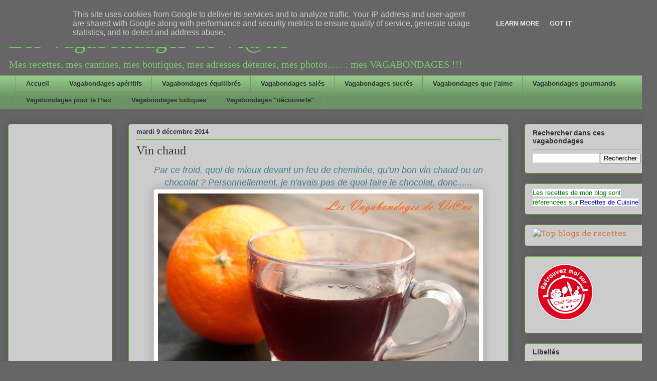

--- FILE ---
content_type: text/html; charset=UTF-8
request_url: https://www.vagabondagesdeviane.fr/2014/12/vin-chaud.html
body_size: 15349
content:
<!DOCTYPE html>
<html class='v2' dir='ltr' lang='fr'>
<head>
<link href='https://www.blogger.com/static/v1/widgets/335934321-css_bundle_v2.css' rel='stylesheet' type='text/css'/>
<meta content='width=1100' name='viewport'/>
<meta content='text/html; charset=UTF-8' http-equiv='Content-Type'/>
<meta content='blogger' name='generator'/>
<link href='https://www.vagabondagesdeviane.fr/favicon.ico' rel='icon' type='image/x-icon'/>
<link href='https://www.vagabondagesdeviane.fr/2014/12/vin-chaud.html' rel='canonical'/>
<link rel="alternate" type="application/atom+xml" title="Les Vagabondages de Vi@ne - Atom" href="https://www.vagabondagesdeviane.fr/feeds/posts/default" />
<link rel="alternate" type="application/rss+xml" title="Les Vagabondages de Vi@ne - RSS" href="https://www.vagabondagesdeviane.fr/feeds/posts/default?alt=rss" />
<link rel="service.post" type="application/atom+xml" title="Les Vagabondages de Vi@ne - Atom" href="https://www.blogger.com/feeds/5433967967928755911/posts/default" />

<link rel="alternate" type="application/atom+xml" title="Les Vagabondages de Vi@ne - Atom" href="https://www.vagabondagesdeviane.fr/feeds/3656085294856389368/comments/default" />
<!--Can't find substitution for tag [blog.ieCssRetrofitLinks]-->
<link href='https://blogger.googleusercontent.com/img/b/R29vZ2xl/AVvXsEhbEKi0kmmcspDrqMF-0SaZypK9qZrGvyS0kbFB2DunoP0paCJgjR5pNQ8UgGb_0HVHauXg0ajVBIOnVJ-3dyddVx8ONAJJ329_n3gZLvUjUBjBNTqfT0LrWBZj1Se09NYRUj1B2byJdpVs/s1600/Vin+chaud.JPG' rel='image_src'/>
<meta content='https://www.vagabondagesdeviane.fr/2014/12/vin-chaud.html' property='og:url'/>
<meta content='Vin chaud' property='og:title'/>
<meta content='Blog culinaire' property='og:description'/>
<meta content='https://blogger.googleusercontent.com/img/b/R29vZ2xl/AVvXsEhbEKi0kmmcspDrqMF-0SaZypK9qZrGvyS0kbFB2DunoP0paCJgjR5pNQ8UgGb_0HVHauXg0ajVBIOnVJ-3dyddVx8ONAJJ329_n3gZLvUjUBjBNTqfT0LrWBZj1Se09NYRUj1B2byJdpVs/w1200-h630-p-k-no-nu/Vin+chaud.JPG' property='og:image'/>
<title>Les Vagabondages de Vi@ne: Vin chaud</title>
<style type='text/css'>@font-face{font-family:'Arvo';font-style:normal;font-weight:400;font-display:swap;src:url(//fonts.gstatic.com/s/arvo/v23/tDbD2oWUg0MKqScQ7Z7o_vo.woff2)format('woff2');unicode-range:U+0000-00FF,U+0131,U+0152-0153,U+02BB-02BC,U+02C6,U+02DA,U+02DC,U+0304,U+0308,U+0329,U+2000-206F,U+20AC,U+2122,U+2191,U+2193,U+2212,U+2215,U+FEFF,U+FFFD;}</style>
<style id='page-skin-1' type='text/css'><!--
/*
-----------------------------------------------
Blogger Template Style
Name:     Awesome Inc.
Designer: Tina Chen
URL:      tinachen.org
----------------------------------------------- */
/* Content
----------------------------------------------- */
body {
font: normal normal 13px Arial, Tahoma, Helvetica, FreeSans, sans-serif;
color: #333333;
background: #666666 none repeat scroll top left;
}
html body .content-outer {
min-width: 0;
max-width: 100%;
width: 100%;
}
a:link {
text-decoration: none;
color: #d57629;
}
a:visited {
text-decoration: none;
color: #7d4417;
}
a:hover {
text-decoration: underline;
color: #d57629;
}
.body-fauxcolumn-outer .cap-top {
position: absolute;
z-index: 1;
height: 276px;
width: 100%;
background: transparent none repeat-x scroll top left;
_background-image: none;
}
/* Columns
----------------------------------------------- */
.content-inner {
padding: 0;
}
.header-inner .section {
margin: 0 16px;
}
.tabs-inner .section {
margin: 0 16px;
}
.main-inner {
padding-top: 30px;
}
.main-inner .column-center-inner,
.main-inner .column-left-inner,
.main-inner .column-right-inner {
padding: 0 5px;
}
*+html body .main-inner .column-center-inner {
margin-top: -30px;
}
#layout .main-inner .column-center-inner {
margin-top: 0;
}
/* Header
----------------------------------------------- */
.header-outer {
margin: 0 0 0 0;
background: rgba(0, 0, 0, 0) none repeat scroll 0 0;
}
.Header h1 {
font: normal normal 48px Georgia, Utopia, 'Palatino Linotype', Palatino, serif;
color: #76ca67;
text-shadow: 0 0 -1px #000000;
}
.Header h1 a {
color: #76ca67;
}
.Header .description {
font: normal normal 20px Georgia, Utopia, 'Palatino Linotype', Palatino, serif;
color: #76ca67;
}
.header-inner .Header .titlewrapper,
.header-inner .Header .descriptionwrapper {
padding-left: 0;
padding-right: 0;
margin-bottom: 0;
}
.header-inner .Header .titlewrapper {
padding-top: 22px;
}
/* Tabs
----------------------------------------------- */
.tabs-outer {
overflow: hidden;
position: relative;
background: #92ca88 url(//www.blogblog.com/1kt/awesomeinc/tabs_gradient_light.png) repeat scroll 0 0;
}
#layout .tabs-outer {
overflow: visible;
}
.tabs-cap-top, .tabs-cap-bottom {
position: absolute;
width: 100%;
border-top: 1px solid #80906a;
}
.tabs-cap-bottom {
bottom: 0;
}
.tabs-inner .widget li a {
display: inline-block;
margin: 0;
padding: .6em 1.5em;
font: normal bold 13px Arial, Tahoma, Helvetica, FreeSans, sans-serif;
color: #333333;
border-top: 1px solid #80906a;
border-bottom: 1px solid #80906a;
border-left: 1px solid #80906a;
height: 16px;
line-height: 16px;
}
.tabs-inner .widget li:last-child a {
border-right: 1px solid #80906a;
}
.tabs-inner .widget li.selected a, .tabs-inner .widget li a:hover {
background: #496544 url(//www.blogblog.com/1kt/awesomeinc/tabs_gradient_light.png) repeat-x scroll 0 -100px;
color: #ffffff;
}
/* Headings
----------------------------------------------- */
h2 {
font: normal bold 14px Arial, Tahoma, Helvetica, FreeSans, sans-serif;
color: #333333;
}
/* Widgets
----------------------------------------------- */
.main-inner .section {
margin: 0 27px;
padding: 0;
}
.main-inner .column-left-outer,
.main-inner .column-right-outer {
margin-top: 0;
}
#layout .main-inner .column-left-outer,
#layout .main-inner .column-right-outer {
margin-top: 0;
}
.main-inner .column-left-inner,
.main-inner .column-right-inner {
background: rgba(0, 0, 0, 0) none repeat 0 0;
-moz-box-shadow: 0 0 0 rgba(0, 0, 0, .2);
-webkit-box-shadow: 0 0 0 rgba(0, 0, 0, .2);
-goog-ms-box-shadow: 0 0 0 rgba(0, 0, 0, .2);
box-shadow: 0 0 0 rgba(0, 0, 0, .2);
-moz-border-radius: 5px;
-webkit-border-radius: 5px;
-goog-ms-border-radius: 5px;
border-radius: 5px;
}
#layout .main-inner .column-left-inner,
#layout .main-inner .column-right-inner {
margin-top: 0;
}
.sidebar .widget {
font: normal normal 16px Arvo;
color: #191919;
}
.sidebar .widget a:link {
color: #d57629;
}
.sidebar .widget a:visited {
color: #7d4417;
}
.sidebar .widget a:hover {
color: #d57629;
}
.sidebar .widget h2 {
text-shadow: 0 0 -1px #000000;
}
.main-inner .widget {
background-color: #cccccc;
border: 1px solid #63b122;
padding: 0 15px 15px;
margin: 20px -16px;
-moz-box-shadow: 0 0 20px rgba(0, 0, 0, .2);
-webkit-box-shadow: 0 0 20px rgba(0, 0, 0, .2);
-goog-ms-box-shadow: 0 0 20px rgba(0, 0, 0, .2);
box-shadow: 0 0 20px rgba(0, 0, 0, .2);
-moz-border-radius: 5px;
-webkit-border-radius: 5px;
-goog-ms-border-radius: 5px;
border-radius: 5px;
}
.main-inner .widget h2 {
margin: 0 -0;
padding: .6em 0 .5em;
border-bottom: 1px solid rgba(0, 0, 0, 0);
}
.footer-inner .widget h2 {
padding: 0 0 .4em;
border-bottom: 1px solid rgba(0, 0, 0, 0);
}
.main-inner .widget h2 + div, .footer-inner .widget h2 + div {
border-top: 1px solid #63b122;
padding-top: 8px;
}
.main-inner .widget .widget-content {
margin: 0 -0;
padding: 7px 0 0;
}
.main-inner .widget ul, .main-inner .widget #ArchiveList ul.flat {
margin: -8px -15px 0;
padding: 0;
list-style: none;
}
.main-inner .widget #ArchiveList {
margin: -8px 0 0;
}
.main-inner .widget ul li, .main-inner .widget #ArchiveList ul.flat li {
padding: .5em 15px;
text-indent: 0;
color: #666666;
border-top: 0 solid #63b122;
border-bottom: 1px solid rgba(0, 0, 0, 0);
}
.main-inner .widget #ArchiveList ul li {
padding-top: .25em;
padding-bottom: .25em;
}
.main-inner .widget ul li:first-child, .main-inner .widget #ArchiveList ul.flat li:first-child {
border-top: none;
}
.main-inner .widget ul li:last-child, .main-inner .widget #ArchiveList ul.flat li:last-child {
border-bottom: none;
}
.post-body {
position: relative;
}
.main-inner .widget .post-body ul {
padding: 0 2.5em;
margin: .5em 0;
list-style: disc;
}
.main-inner .widget .post-body ul li {
padding: 0.25em 0;
margin-bottom: .25em;
color: #333333;
border: none;
}
.footer-inner .widget ul {
padding: 0;
list-style: none;
}
.widget .zippy {
color: #666666;
}
/* Posts
----------------------------------------------- */
body .main-inner .Blog {
padding: 0;
margin-bottom: 1em;
background-color: transparent;
border: none;
-moz-box-shadow: 0 0 0 rgba(0, 0, 0, 0);
-webkit-box-shadow: 0 0 0 rgba(0, 0, 0, 0);
-goog-ms-box-shadow: 0 0 0 rgba(0, 0, 0, 0);
box-shadow: 0 0 0 rgba(0, 0, 0, 0);
}
.main-inner .section:last-child .Blog:last-child {
padding: 0;
margin-bottom: 1em;
}
.main-inner .widget h2.date-header {
margin: 0 -15px 1px;
padding: 0 0 0 0;
font: normal bold 13px Arial, Tahoma, Helvetica, FreeSans, sans-serif;
color: #333333;
background: transparent none no-repeat scroll top left;
border-top: 0 solid #63b122;
border-bottom: 1px solid rgba(0, 0, 0, 0);
-moz-border-radius-topleft: 0;
-moz-border-radius-topright: 0;
-webkit-border-top-left-radius: 0;
-webkit-border-top-right-radius: 0;
border-top-left-radius: 0;
border-top-right-radius: 0;
position: static;
bottom: 100%;
right: 15px;
text-shadow: 0 0 -1px #000000;
}
.main-inner .widget h2.date-header span {
font: normal bold 13px Arial, Tahoma, Helvetica, FreeSans, sans-serif;
display: block;
padding: .5em 15px;
border-left: 0 solid #63b122;
border-right: 0 solid #63b122;
}
.date-outer {
position: relative;
margin: 30px 0 20px;
padding: 0 15px;
background-color: #cccccc;
border: 1px solid #63b122;
-moz-box-shadow: 0 0 20px rgba(0, 0, 0, .2);
-webkit-box-shadow: 0 0 20px rgba(0, 0, 0, .2);
-goog-ms-box-shadow: 0 0 20px rgba(0, 0, 0, .2);
box-shadow: 0 0 20px rgba(0, 0, 0, .2);
-moz-border-radius: 5px;
-webkit-border-radius: 5px;
-goog-ms-border-radius: 5px;
border-radius: 5px;
}
.date-outer:first-child {
margin-top: 0;
}
.date-outer:last-child {
margin-bottom: 20px;
-moz-border-radius-bottomleft: 5px;
-moz-border-radius-bottomright: 5px;
-webkit-border-bottom-left-radius: 5px;
-webkit-border-bottom-right-radius: 5px;
-goog-ms-border-bottom-left-radius: 5px;
-goog-ms-border-bottom-right-radius: 5px;
border-bottom-left-radius: 5px;
border-bottom-right-radius: 5px;
}
.date-posts {
margin: 0 -0;
padding: 0 0;
clear: both;
}
.post-outer, .inline-ad {
border-top: 1px solid #63b122;
margin: 0 -0;
padding: 15px 0;
}
.post-outer {
padding-bottom: 10px;
}
.post-outer:first-child {
padding-top: 0;
border-top: none;
}
.post-outer:last-child, .inline-ad:last-child {
border-bottom: none;
}
.post-body {
position: relative;
}
.post-body img {
padding: 8px;
background: #ffffff;
border: 1px solid #cccccc;
-moz-box-shadow: 0 0 20px rgba(0, 0, 0, .2);
-webkit-box-shadow: 0 0 20px rgba(0, 0, 0, .2);
box-shadow: 0 0 20px rgba(0, 0, 0, .2);
-moz-border-radius: 5px;
-webkit-border-radius: 5px;
border-radius: 5px;
}
h3.post-title, h4 {
font: normal normal 24px Georgia, Utopia, 'Palatino Linotype', Palatino, serif;
color: #333333;
}
h3.post-title a {
font: normal normal 24px Georgia, Utopia, 'Palatino Linotype', Palatino, serif;
color: #333333;
}
h3.post-title a:hover {
color: #d57629;
text-decoration: underline;
}
.post-header {
margin: 0 0 1em;
}
.post-body {
line-height: 1.4;
}
.post-outer h2 {
color: #333333;
}
.post-footer {
margin: 1.5em 0 0;
}
#blog-pager {
padding: 15px;
font-size: 120%;
background-color: #cccccc;
border: 1px solid #63b122;
-moz-box-shadow: 0 0 20px rgba(0, 0, 0, .2);
-webkit-box-shadow: 0 0 20px rgba(0, 0, 0, .2);
-goog-ms-box-shadow: 0 0 20px rgba(0, 0, 0, .2);
box-shadow: 0 0 20px rgba(0, 0, 0, .2);
-moz-border-radius: 5px;
-webkit-border-radius: 5px;
-goog-ms-border-radius: 5px;
border-radius: 5px;
-moz-border-radius-topleft: 5px;
-moz-border-radius-topright: 5px;
-webkit-border-top-left-radius: 5px;
-webkit-border-top-right-radius: 5px;
-goog-ms-border-top-left-radius: 5px;
-goog-ms-border-top-right-radius: 5px;
border-top-left-radius: 5px;
border-top-right-radius-topright: 5px;
margin-top: 1em;
}
.blog-feeds, .post-feeds {
margin: 1em 0;
text-align: center;
color: #333333;
}
.blog-feeds a, .post-feeds a {
color: #d57629;
}
.blog-feeds a:visited, .post-feeds a:visited {
color: #7d4417;
}
.blog-feeds a:hover, .post-feeds a:hover {
color: #d57629;
}
.post-outer .comments {
margin-top: 2em;
}
/* Comments
----------------------------------------------- */
.comments .comments-content .icon.blog-author {
background-repeat: no-repeat;
background-image: url([data-uri]);
}
.comments .comments-content .loadmore a {
border-top: 1px solid #80906a;
border-bottom: 1px solid #80906a;
}
.comments .continue {
border-top: 2px solid #80906a;
}
/* Footer
----------------------------------------------- */
.footer-outer {
margin: -20px 0 -1px;
padding: 20px 0 0;
color: #333333;
overflow: hidden;
}
.footer-fauxborder-left {
border-top: 1px solid #63b122;
background: #cccccc none repeat scroll 0 0;
-moz-box-shadow: 0 0 20px rgba(0, 0, 0, .2);
-webkit-box-shadow: 0 0 20px rgba(0, 0, 0, .2);
-goog-ms-box-shadow: 0 0 20px rgba(0, 0, 0, .2);
box-shadow: 0 0 20px rgba(0, 0, 0, .2);
margin: 0 -20px;
}
/* Mobile
----------------------------------------------- */
body.mobile {
background-size: auto;
}
.mobile .body-fauxcolumn-outer {
background: transparent none repeat scroll top left;
}
*+html body.mobile .main-inner .column-center-inner {
margin-top: 0;
}
.mobile .main-inner .widget {
padding: 0 0 15px;
}
.mobile .main-inner .widget h2 + div,
.mobile .footer-inner .widget h2 + div {
border-top: none;
padding-top: 0;
}
.mobile .footer-inner .widget h2 {
padding: 0.5em 0;
border-bottom: none;
}
.mobile .main-inner .widget .widget-content {
margin: 0;
padding: 7px 0 0;
}
.mobile .main-inner .widget ul,
.mobile .main-inner .widget #ArchiveList ul.flat {
margin: 0 -15px 0;
}
.mobile .main-inner .widget h2.date-header {
right: 0;
}
.mobile .date-header span {
padding: 0.4em 0;
}
.mobile .date-outer:first-child {
margin-bottom: 0;
border: 1px solid #63b122;
-moz-border-radius-topleft: 5px;
-moz-border-radius-topright: 5px;
-webkit-border-top-left-radius: 5px;
-webkit-border-top-right-radius: 5px;
-goog-ms-border-top-left-radius: 5px;
-goog-ms-border-top-right-radius: 5px;
border-top-left-radius: 5px;
border-top-right-radius: 5px;
}
.mobile .date-outer {
border-color: #63b122;
border-width: 0 1px 1px;
}
.mobile .date-outer:last-child {
margin-bottom: 0;
}
.mobile .main-inner {
padding: 0;
}
.mobile .header-inner .section {
margin: 0;
}
.mobile .post-outer, .mobile .inline-ad {
padding: 5px 0;
}
.mobile .tabs-inner .section {
margin: 0 10px;
}
.mobile .main-inner .widget h2 {
margin: 0;
padding: 0;
}
.mobile .main-inner .widget h2.date-header span {
padding: 0;
}
.mobile .main-inner .widget .widget-content {
margin: 0;
padding: 7px 0 0;
}
.mobile #blog-pager {
border: 1px solid transparent;
background: #cccccc none repeat scroll 0 0;
}
.mobile .main-inner .column-left-inner,
.mobile .main-inner .column-right-inner {
background: rgba(0, 0, 0, 0) none repeat 0 0;
-moz-box-shadow: none;
-webkit-box-shadow: none;
-goog-ms-box-shadow: none;
box-shadow: none;
}
.mobile .date-posts {
margin: 0;
padding: 0;
}
.mobile .footer-fauxborder-left {
margin: 0;
border-top: inherit;
}
.mobile .main-inner .section:last-child .Blog:last-child {
margin-bottom: 0;
}
.mobile-index-contents {
color: #333333;
}
.mobile .mobile-link-button {
background: #d57629 url(//www.blogblog.com/1kt/awesomeinc/tabs_gradient_light.png) repeat scroll 0 0;
}
.mobile-link-button a:link, .mobile-link-button a:visited {
color: #ffffff;
}
.mobile .tabs-inner .PageList .widget-content {
background: transparent;
border-top: 1px solid;
border-color: #80906a;
color: #333333;
}
.mobile .tabs-inner .PageList .widget-content .pagelist-arrow {
border-left: 1px solid #80906a;
}

--></style>
<style id='template-skin-1' type='text/css'><!--
body {
min-width: 1310px;
}
.content-outer, .content-fauxcolumn-outer, .region-inner {
min-width: 1310px;
max-width: 1310px;
_width: 1310px;
}
.main-inner .columns {
padding-left: 240px;
padding-right: 280px;
}
.main-inner .fauxcolumn-center-outer {
left: 240px;
right: 280px;
/* IE6 does not respect left and right together */
_width: expression(this.parentNode.offsetWidth -
parseInt("240px") -
parseInt("280px") + 'px');
}
.main-inner .fauxcolumn-left-outer {
width: 240px;
}
.main-inner .fauxcolumn-right-outer {
width: 280px;
}
.main-inner .column-left-outer {
width: 240px;
right: 100%;
margin-left: -240px;
}
.main-inner .column-right-outer {
width: 280px;
margin-right: -280px;
}
#layout {
min-width: 0;
}
#layout .content-outer {
min-width: 0;
width: 800px;
}
#layout .region-inner {
min-width: 0;
width: auto;
}
body#layout div.add_widget {
padding: 8px;
}
body#layout div.add_widget a {
margin-left: 32px;
}
--></style>
<link href='https://www.blogger.com/dyn-css/authorization.css?targetBlogID=5433967967928755911&amp;zx=6cd81268-d3b9-4543-aa65-08d45999639c' media='none' onload='if(media!=&#39;all&#39;)media=&#39;all&#39;' rel='stylesheet'/><noscript><link href='https://www.blogger.com/dyn-css/authorization.css?targetBlogID=5433967967928755911&amp;zx=6cd81268-d3b9-4543-aa65-08d45999639c' rel='stylesheet'/></noscript>
<meta name='google-adsense-platform-account' content='ca-host-pub-1556223355139109'/>
<meta name='google-adsense-platform-domain' content='blogspot.com'/>

<!-- data-ad-client=ca-pub-3654013895959716 -->

<script type="text/javascript" language="javascript">
  // Supply ads personalization default for EEA readers
  // See https://www.blogger.com/go/adspersonalization
  adsbygoogle = window.adsbygoogle || [];
  if (typeof adsbygoogle.requestNonPersonalizedAds === 'undefined') {
    adsbygoogle.requestNonPersonalizedAds = 1;
  }
</script>


</head>
<body class='loading variant-renewable'>
<div class='navbar section' id='navbar' name='Navbar'><div class='widget Navbar' data-version='1' id='Navbar1'><script type="text/javascript">
    function setAttributeOnload(object, attribute, val) {
      if(window.addEventListener) {
        window.addEventListener('load',
          function(){ object[attribute] = val; }, false);
      } else {
        window.attachEvent('onload', function(){ object[attribute] = val; });
      }
    }
  </script>
<div id="navbar-iframe-container"></div>
<script type="text/javascript" src="https://apis.google.com/js/platform.js"></script>
<script type="text/javascript">
      gapi.load("gapi.iframes:gapi.iframes.style.bubble", function() {
        if (gapi.iframes && gapi.iframes.getContext) {
          gapi.iframes.getContext().openChild({
              url: 'https://www.blogger.com/navbar/5433967967928755911?po\x3d3656085294856389368\x26origin\x3dhttps://www.vagabondagesdeviane.fr',
              where: document.getElementById("navbar-iframe-container"),
              id: "navbar-iframe"
          });
        }
      });
    </script><script type="text/javascript">
(function() {
var script = document.createElement('script');
script.type = 'text/javascript';
script.src = '//pagead2.googlesyndication.com/pagead/js/google_top_exp.js';
var head = document.getElementsByTagName('head')[0];
if (head) {
head.appendChild(script);
}})();
</script>
</div></div>
<div class='body-fauxcolumns'>
<div class='fauxcolumn-outer body-fauxcolumn-outer'>
<div class='cap-top'>
<div class='cap-left'></div>
<div class='cap-right'></div>
</div>
<div class='fauxborder-left'>
<div class='fauxborder-right'></div>
<div class='fauxcolumn-inner'>
</div>
</div>
<div class='cap-bottom'>
<div class='cap-left'></div>
<div class='cap-right'></div>
</div>
</div>
</div>
<div class='content'>
<div class='content-fauxcolumns'>
<div class='fauxcolumn-outer content-fauxcolumn-outer'>
<div class='cap-top'>
<div class='cap-left'></div>
<div class='cap-right'></div>
</div>
<div class='fauxborder-left'>
<div class='fauxborder-right'></div>
<div class='fauxcolumn-inner'>
</div>
</div>
<div class='cap-bottom'>
<div class='cap-left'></div>
<div class='cap-right'></div>
</div>
</div>
</div>
<div class='content-outer'>
<div class='content-cap-top cap-top'>
<div class='cap-left'></div>
<div class='cap-right'></div>
</div>
<div class='fauxborder-left content-fauxborder-left'>
<div class='fauxborder-right content-fauxborder-right'></div>
<div class='content-inner'>
<header>
<div class='header-outer'>
<div class='header-cap-top cap-top'>
<div class='cap-left'></div>
<div class='cap-right'></div>
</div>
<div class='fauxborder-left header-fauxborder-left'>
<div class='fauxborder-right header-fauxborder-right'></div>
<div class='region-inner header-inner'>
<div class='header section' id='header' name='En-tête'><div class='widget Header' data-version='1' id='Header1'>
<div id='header-inner'>
<div class='titlewrapper'>
<h1 class='title'>
<a href='https://www.vagabondagesdeviane.fr/'>
Les Vagabondages de Vi@ne
</a>
</h1>
</div>
<div class='descriptionwrapper'>
<p class='description'><span>Mes recettes, mes cantines, mes boutiques, mes adresses détentes, mes photos...... : mes VAGABONDAGES  !!!</span></p>
</div>
</div>
</div></div>
</div>
</div>
<div class='header-cap-bottom cap-bottom'>
<div class='cap-left'></div>
<div class='cap-right'></div>
</div>
</div>
</header>
<div class='tabs-outer'>
<div class='tabs-cap-top cap-top'>
<div class='cap-left'></div>
<div class='cap-right'></div>
</div>
<div class='fauxborder-left tabs-fauxborder-left'>
<div class='fauxborder-right tabs-fauxborder-right'></div>
<div class='region-inner tabs-inner'>
<div class='tabs section' id='crosscol' name='Toutes les colonnes'><div class='widget PageList' data-version='1' id='PageList1'>
<div class='widget-content'>
<ul>
<li>
<a href='https://www.vagabondagesdeviane.fr/'>Accueil</a>
</li>
<li>
<a href='https://www.vagabondagesdeviane.fr/p/vagabondages-aperitifs.html'>Vagabondages apéritifs</a>
</li>
<li>
<a href='https://www.vagabondagesdeviane.fr/p/vagabondages-equilires.html'>Vagabondages équilibrés</a>
</li>
<li>
<a href='https://www.vagabondagesdeviane.fr/p/vagabondages-sales_5749.html'>Vagabondages salés</a>
</li>
<li>
<a href='https://www.vagabondagesdeviane.fr/p/vagabondages-sucres.html'>Vagabondages sucrés</a>
</li>
<li>
<a href='https://www.vagabondagesdeviane.fr/p/vagabondages.html'>Vagabondages que j'aime</a>
</li>
<li>
<a href='https://www.vagabondagesdeviane.fr/p/vagabondages-gourmands_10.html'>Vagabondages gourmands</a>
</li>
<li>
<a href='https://www.vagabondagesdeviane.fr/p/vagabondages-pour-la-paix.html'>Vagabondages pour la Paix</a>
</li>
<li>
<a href='https://www.vagabondagesdeviane.fr/p/vagabondages-ludiques.html'>Vagabondages ludiques</a>
</li>
<li>
<a href='https://www.vagabondagesdeviane.fr/p/vagabondages-decouverte.html'>Vagabondages "découverte"</a>
</li>
</ul>
<div class='clear'></div>
</div>
</div></div>
<div class='tabs no-items section' id='crosscol-overflow' name='Cross-Column 2'></div>
</div>
</div>
<div class='tabs-cap-bottom cap-bottom'>
<div class='cap-left'></div>
<div class='cap-right'></div>
</div>
</div>
<div class='main-outer'>
<div class='main-cap-top cap-top'>
<div class='cap-left'></div>
<div class='cap-right'></div>
</div>
<div class='fauxborder-left main-fauxborder-left'>
<div class='fauxborder-right main-fauxborder-right'></div>
<div class='region-inner main-inner'>
<div class='columns fauxcolumns'>
<div class='fauxcolumn-outer fauxcolumn-center-outer'>
<div class='cap-top'>
<div class='cap-left'></div>
<div class='cap-right'></div>
</div>
<div class='fauxborder-left'>
<div class='fauxborder-right'></div>
<div class='fauxcolumn-inner'>
</div>
</div>
<div class='cap-bottom'>
<div class='cap-left'></div>
<div class='cap-right'></div>
</div>
</div>
<div class='fauxcolumn-outer fauxcolumn-left-outer'>
<div class='cap-top'>
<div class='cap-left'></div>
<div class='cap-right'></div>
</div>
<div class='fauxborder-left'>
<div class='fauxborder-right'></div>
<div class='fauxcolumn-inner'>
</div>
</div>
<div class='cap-bottom'>
<div class='cap-left'></div>
<div class='cap-right'></div>
</div>
</div>
<div class='fauxcolumn-outer fauxcolumn-right-outer'>
<div class='cap-top'>
<div class='cap-left'></div>
<div class='cap-right'></div>
</div>
<div class='fauxborder-left'>
<div class='fauxborder-right'></div>
<div class='fauxcolumn-inner'>
</div>
</div>
<div class='cap-bottom'>
<div class='cap-left'></div>
<div class='cap-right'></div>
</div>
</div>
<!-- corrects IE6 width calculation -->
<div class='columns-inner'>
<div class='column-center-outer'>
<div class='column-center-inner'>
<div class='main section' id='main' name='Principal'><div class='widget Blog' data-version='1' id='Blog1'>
<div class='blog-posts hfeed'>

          <div class="date-outer">
        
<h2 class='date-header'><span>mardi 9 décembre 2014</span></h2>

          <div class="date-posts">
        
<div class='post-outer'>
<div class='post hentry uncustomized-post-template' itemprop='blogPost' itemscope='itemscope' itemtype='http://schema.org/BlogPosting'>
<meta content='https://blogger.googleusercontent.com/img/b/R29vZ2xl/AVvXsEhbEKi0kmmcspDrqMF-0SaZypK9qZrGvyS0kbFB2DunoP0paCJgjR5pNQ8UgGb_0HVHauXg0ajVBIOnVJ-3dyddVx8ONAJJ329_n3gZLvUjUBjBNTqfT0LrWBZj1Se09NYRUj1B2byJdpVs/s1600/Vin+chaud.JPG' itemprop='image_url'/>
<meta content='5433967967928755911' itemprop='blogId'/>
<meta content='3656085294856389368' itemprop='postId'/>
<a name='3656085294856389368'></a>
<h3 class='post-title entry-title' itemprop='name'>
Vin chaud
</h3>
<div class='post-header'>
<div class='post-header-line-1'></div>
</div>
<div class='post-body entry-content' id='post-body-3656085294856389368' itemprop='description articleBody'>
<div class="separator" style="clear: both; text-align: center;">
<span style="color: #45818e; font-size: large;"><i>Par ce froid, quoi de mieux devant un feu de cheminée, qu'un bon vin chaud ou un chocolat ? Personnellement, je n'avais pas de quoi faire le chocolat, donc......</i></span></div>
<div class="separator" style="clear: both; text-align: center;">
<a href="https://blogger.googleusercontent.com/img/b/R29vZ2xl/AVvXsEhbEKi0kmmcspDrqMF-0SaZypK9qZrGvyS0kbFB2DunoP0paCJgjR5pNQ8UgGb_0HVHauXg0ajVBIOnVJ-3dyddVx8ONAJJ329_n3gZLvUjUBjBNTqfT0LrWBZj1Se09NYRUj1B2byJdpVs/s1600/Vin+chaud.JPG" style="margin-left: 1em; margin-right: 1em;"><img border="0" height="468" src="https://blogger.googleusercontent.com/img/b/R29vZ2xl/AVvXsEhbEKi0kmmcspDrqMF-0SaZypK9qZrGvyS0kbFB2DunoP0paCJgjR5pNQ8UgGb_0HVHauXg0ajVBIOnVJ-3dyddVx8ONAJJ329_n3gZLvUjUBjBNTqfT0LrWBZj1Se09NYRUj1B2byJdpVs/s1600/Vin+chaud.JPG" width="640" /></a></div>
<span style="font-size: large;"><b><u style="color: #45818e;">Ingrédients pour</u><span style="color: #45818e;">&nbsp;</span><span style="color: #cc0000;">2</span><span style="color: #45818e;">&nbsp;</span><u style="color: #45818e;">vagabonds</u><span style="color: #45818e;">&nbsp;</span></b><span style="color: #45818e;">:</span></span><br />
<span style="color: #45818e; font-size: large;">35 cl de vin rouge - 50 g de&nbsp;cassonade&nbsp;- 1 cuillère à sirop d'érable - 1 orange - 8 airelles fraîches - 1 cuillère à café de cannelle en poudre - 4 clous de girofle - 1 pointe de couteau de piment d'Espelette</span><br />
<span style="color: #45818e; font-size: large;"></span><br />
<a name="more"></a><span style="color: #45818e; font-size: large;"><b><u>Préparation&nbsp;</u></b>:&nbsp;</span><br />
<ul>
<li><span style="color: #45818e; font-size: large;">Laver l'orange et prélever le zeste</span></li>
<li><span style="color: #45818e; font-size: large;">Laver les airelles et les couper en deux</span></li>
<li><span style="color: #45818e; font-size: large;">Verser le vin dans une casserole</span></li>
<li><span style="color: #45818e; font-size: large;">Y ajouter tous les autres ingrédients</span></li>
<li><span style="color: #45818e; font-size: large;">Porter à&nbsp;ébullition, puis couvrir et laisser infuser deux bonnes heures</span></li>
<li><span style="color: #45818e; font-size: large;">Passer au chinois et réchauffer doucement</span></li>
</ul>
<br />
<br />
<br />
<a href="http://www.yanncook.com/recettes-vin-rouge.html">Vin rouge</a>, <a href="http://www.yanncook.com/recettes-epices.html">Epices</a> <br />
<br />
<div style='clear: both;'></div>
</div>
<div class='post-footer'>
<div class='post-footer-line post-footer-line-1'>
<span class='post-author vcard'>
Publié par
<span class='fn' itemprop='author' itemscope='itemscope' itemtype='http://schema.org/Person'>
<meta content='https://www.blogger.com/profile/11571627882824594052' itemprop='url'/>
<a class='g-profile' href='https://www.blogger.com/profile/11571627882824594052' rel='author' title='author profile'>
<span itemprop='name'>Viane</span>
</a>
</span>
</span>
<span class='post-timestamp'>
</span>
<span class='post-comment-link'>
</span>
<span class='post-icons'>
</span>
<div class='post-share-buttons goog-inline-block'>
<a class='goog-inline-block share-button sb-email' href='https://www.blogger.com/share-post.g?blogID=5433967967928755911&postID=3656085294856389368&target=email' target='_blank' title='Envoyer par e-mail'><span class='share-button-link-text'>Envoyer par e-mail</span></a><a class='goog-inline-block share-button sb-blog' href='https://www.blogger.com/share-post.g?blogID=5433967967928755911&postID=3656085294856389368&target=blog' onclick='window.open(this.href, "_blank", "height=270,width=475"); return false;' target='_blank' title='BlogThis!'><span class='share-button-link-text'>BlogThis!</span></a><a class='goog-inline-block share-button sb-twitter' href='https://www.blogger.com/share-post.g?blogID=5433967967928755911&postID=3656085294856389368&target=twitter' target='_blank' title='Partager sur X'><span class='share-button-link-text'>Partager sur X</span></a><a class='goog-inline-block share-button sb-facebook' href='https://www.blogger.com/share-post.g?blogID=5433967967928755911&postID=3656085294856389368&target=facebook' onclick='window.open(this.href, "_blank", "height=430,width=640"); return false;' target='_blank' title='Partager sur Facebook'><span class='share-button-link-text'>Partager sur Facebook</span></a><a class='goog-inline-block share-button sb-pinterest' href='https://www.blogger.com/share-post.g?blogID=5433967967928755911&postID=3656085294856389368&target=pinterest' target='_blank' title='Partager sur Pinterest'><span class='share-button-link-text'>Partager sur Pinterest</span></a>
</div>
</div>
<div class='post-footer-line post-footer-line-2'>
<span class='post-labels'>
</span>
</div>
<div class='post-footer-line post-footer-line-3'>
<span class='post-location'>
</span>
</div>
</div>
</div>
<div class='comments' id='comments'>
<a name='comments'></a>
<h4>Aucun commentaire:</h4>
<div id='Blog1_comments-block-wrapper'>
<dl class='avatar-comment-indent' id='comments-block'>
</dl>
</div>
<p class='comment-footer'>
<div class='comment-form'>
<a name='comment-form'></a>
<h4 id='comment-post-message'>Enregistrer un commentaire</h4>
<p>
</p>
<a href='https://www.blogger.com/comment/frame/5433967967928755911?po=3656085294856389368&hl=fr&saa=85391&origin=https://www.vagabondagesdeviane.fr' id='comment-editor-src'></a>
<iframe allowtransparency='true' class='blogger-iframe-colorize blogger-comment-from-post' frameborder='0' height='410px' id='comment-editor' name='comment-editor' src='' width='100%'></iframe>
<script src='https://www.blogger.com/static/v1/jsbin/2830521187-comment_from_post_iframe.js' type='text/javascript'></script>
<script type='text/javascript'>
      BLOG_CMT_createIframe('https://www.blogger.com/rpc_relay.html');
    </script>
</div>
</p>
</div>
</div>
<div class='inline-ad'>
<script async src="//pagead2.googlesyndication.com/pagead/js/adsbygoogle.js"></script>
<!-- vagabondagesdeviane_main_Blog1_1x1_as -->
<ins class="adsbygoogle"
     style="display:block"
     data-ad-client="ca-pub-3654013895959716"
     data-ad-host="ca-host-pub-1556223355139109"
     data-ad-host-channel="L0007"
     data-ad-slot="8356553983"
     data-ad-format="auto"></ins>
<script>
(adsbygoogle = window.adsbygoogle || []).push({});
</script>
</div>

        </div></div>
      
</div>
<div class='blog-pager' id='blog-pager'>
<span id='blog-pager-newer-link'>
<a class='blog-pager-newer-link' href='https://www.vagabondagesdeviane.fr/2014/12/bouillon-de-pot-au-feu-chabrot.html' id='Blog1_blog-pager-newer-link' title='Article plus récent'>Article plus récent</a>
</span>
<span id='blog-pager-older-link'>
<a class='blog-pager-older-link' href='https://www.vagabondagesdeviane.fr/2014/12/pot-au-feu.html' id='Blog1_blog-pager-older-link' title='Article plus ancien'>Article plus ancien</a>
</span>
<a class='home-link' href='https://www.vagabondagesdeviane.fr/'>Accueil</a>
</div>
<div class='clear'></div>
<div class='post-feeds'>
<div class='feed-links'>
Inscription à :
<a class='feed-link' href='https://www.vagabondagesdeviane.fr/feeds/3656085294856389368/comments/default' target='_blank' type='application/atom+xml'>Publier les commentaires (Atom)</a>
</div>
</div>
</div></div>
</div>
</div>
<div class='column-left-outer'>
<div class='column-left-inner'>
<aside>
<div class='sidebar section' id='sidebar-left-1'><div class='widget AdSense' data-version='1' id='AdSense1'>
<div class='widget-content'>
<script async src="//pagead2.googlesyndication.com/pagead/js/adsbygoogle.js"></script>
<!-- vagabondagesdeviane_sidebar-left-1_AdSense1_1x1_as -->
<ins class="adsbygoogle"
     style="display:block"
     data-ad-client="ca-pub-3654013895959716"
     data-ad-host="ca-host-pub-1556223355139109"
     data-ad-host-channel="L0001"
     data-ad-slot="9833287181"
     data-ad-format="auto"></ins>
<script>
(adsbygoogle = window.adsbygoogle || []).push({});
</script>
<div class='clear'></div>
</div>
</div><div class='widget Stats' data-version='1' id='Stats1'>
<h2>Nombre de vagabondages vus</h2>
<div class='widget-content'>
<div id='Stats1_content' style='display: none;'>
<span class='counter-wrapper text-counter-wrapper' id='Stats1_totalCount'>
</span>
<div class='clear'></div>
</div>
</div>
</div><div class='widget PopularPosts' data-version='1' id='PopularPosts1'>
<h2>Vagabondages les plus consultés</h2>
<div class='widget-content popular-posts'>
<ul>
<li>
<div class='item-thumbnail-only'>
<div class='item-thumbnail'>
<a href='https://www.vagabondagesdeviane.fr/2015/12/recette-autour-dun-ingredient-13.html' target='_blank'>
<img alt='' border='0' src='https://blogger.googleusercontent.com/img/b/R29vZ2xl/AVvXsEjB-0o0-PUtunf_E-ohrS2a42CpyE1ERyh__V7jfDquqRzQznG34LRoAXn3TEfW4LKqy8LcpqmcfaT9EYIPHqIMitTC94clT6VHDrlalk3d9R0kkFJYtNNa06k-y659kUnNKXuWIVEstUWe/w72-h72-p-k-no-nu/ob_f11b0e_recette-autour-dun-ingredient-1.jpg'/>
</a>
</div>
<div class='item-title'><a href='https://www.vagabondagesdeviane.fr/2015/12/recette-autour-dun-ingredient-13.html'>Recette autour d'un ingrédient # 13</a></div>
</div>
<div style='clear: both;'></div>
</li>
<li>
<div class='item-thumbnail-only'>
<div class='item-thumbnail'>
<a href='https://www.vagabondagesdeviane.fr/2014/12/gratin-de-coquillettes-aux-legumes-de.html' target='_blank'>
<img alt='' border='0' src='https://blogger.googleusercontent.com/img/b/R29vZ2xl/AVvXsEix4MkjRjLoYYpWhB4giBgXH3xAMSCgbI3yntWHpKS-EkNj5l2SskXDKYvUeNzpteQiQymltH5CJzlii7ZKv0aQs2ullXmUfkiYnVU3AOePemmkVeW21CvugJndj7zpLMjbf0iKZaHL8wjx/w72-h72-p-k-no-nu/Gratin+coquillettes+pot-au-feu.JPG'/>
</a>
</div>
<div class='item-title'><a href='https://www.vagabondagesdeviane.fr/2014/12/gratin-de-coquillettes-aux-legumes-de.html'>Gratin de coquillettes aux légumes de pot-au-feu</a></div>
</div>
<div style='clear: both;'></div>
</li>
<li>
<div class='item-thumbnail-only'>
<div class='item-thumbnail'>
<a href='https://www.vagabondagesdeviane.fr/2015/11/nataing-potage-cambodgien-au-porc-et.html' target='_blank'>
<img alt='' border='0' src='https://blogger.googleusercontent.com/img/b/R29vZ2xl/AVvXsEjOB5p0Vy8VkknklPnuDrZyzBSixolUQne09ukX_QowMteHKurK-E9fDDjtCRpz-5l2ljluQQM0zpUkCmmEU5hpuhWx0yDRJwwHBs7MOm_OnKvzY55fXXRk2JQyM8FebgTkMCFEoaY9KB5a/w72-h72-p-k-no-nu/Nataing.jpg'/>
</a>
</div>
<div class='item-title'><a href='https://www.vagabondagesdeviane.fr/2015/11/nataing-potage-cambodgien-au-porc-et.html'>Nataing (potage Cambodgien au porc et aux crevettes)</a></div>
</div>
<div style='clear: both;'></div>
</li>
<li>
<div class='item-thumbnail-only'>
<div class='item-thumbnail'>
<a href='https://www.vagabondagesdeviane.fr/2016/01/macarons-poivron-chorizo.html' target='_blank'>
<img alt='' border='0' src='https://blogger.googleusercontent.com/img/b/R29vZ2xl/AVvXsEj5meqA_hHR2U5prG8iRVAioknuh8QVsJ7GWWuFZK37rINLg1pqJ_GVuSyFzOjTtzYOABqHpOFKzTEVNqhyphenhyphen91ChJTTfBFPfwuMNK-Mk7JTCAObtIyqtoy0ahTle4Ocu4TNF_bS1RwQbC3pG/w72-h72-p-k-no-nu/macarons+poivron-chorizo.jpg'/>
</a>
</div>
<div class='item-title'><a href='https://www.vagabondagesdeviane.fr/2016/01/macarons-poivron-chorizo.html'>Macarons poivron-chorizo</a></div>
</div>
<div style='clear: both;'></div>
</li>
<li>
<div class='item-thumbnail-only'>
<div class='item-thumbnail'>
<a href='https://www.vagabondagesdeviane.fr/2014/07/riz-saute-la-viande-hachee.html' target='_blank'>
<img alt='' border='0' src='https://blogger.googleusercontent.com/img/b/R29vZ2xl/AVvXsEgjxURNKcXzUhPC1xWUTk8qQHXTbwirMTzcAZmiqHn3CyCzpfIMJosKqEvubU7Fo_o-KieIYBVk4n0i7NyneZeUMcaKtst3e8x7PFNLo7llorlmEe4rrh7s1H60nFdMlyEkR9nsWsd4Lit9/w72-h72-p-k-no-nu/Riz+saut%C3%A9+%C3%A0+la+viande+hach%C3%A9e.JPG'/>
</a>
</div>
<div class='item-title'><a href='https://www.vagabondagesdeviane.fr/2014/07/riz-saute-la-viande-hachee.html'>Riz sauté à la viande hachée</a></div>
</div>
<div style='clear: both;'></div>
</li>
<li>
<div class='item-thumbnail-only'>
<div class='item-thumbnail'>
<a href='https://www.vagabondagesdeviane.fr/2015/08/liqueur-de-groseilles.html' target='_blank'>
<img alt='' border='0' src='https://blogger.googleusercontent.com/img/b/R29vZ2xl/AVvXsEjRQBCe5L2oZbJtYl9danEKpu_Ueo_6h763TarmU_gjS8fIF0_JDFvzcE_YubmbT3UQQc2dKgCLwB9o1THe5KNXbrToRf0mmv2DzFyhN2U_p8wNPMm6_iTJlBhUTdZS0S9lpXGyuR_akcdW/w72-h72-p-k-no-nu/Liqueur+de+groseille1.JPG'/>
</a>
</div>
<div class='item-title'><a href='https://www.vagabondagesdeviane.fr/2015/08/liqueur-de-groseilles.html'>Liqueur de groseilles</a></div>
</div>
<div style='clear: both;'></div>
</li>
<li>
<div class='item-thumbnail-only'>
<div class='item-thumbnail'>
<a href='https://www.vagabondagesdeviane.fr/2013/10/lentilles-mijotees-la-graisse-de-canard.html' target='_blank'>
<img alt='' border='0' src='https://blogger.googleusercontent.com/img/b/R29vZ2xl/AVvXsEhdjd9GDYO-X55eoeGjhKWIUmWPf4IzvQAcoKT7gKhV-UHp7MM6IZD2JczeYOiPADzCfcjWB8bG6R2viaFF07myFx6mayR8cZrwKks_3tS1i5VAex21a5bDxRBAwV-AFXl-QM4_HKYldWqD/w72-h72-p-k-no-nu/lentilles+mijot%C3%A9es.jpg'/>
</a>
</div>
<div class='item-title'><a href='https://www.vagabondagesdeviane.fr/2013/10/lentilles-mijotees-la-graisse-de-canard.html'>Lentilles mijotées à la graisse de canard</a></div>
</div>
<div style='clear: both;'></div>
</li>
<li>
<div class='item-thumbnail-only'>
<div class='item-thumbnail'>
<a href='https://www.vagabondagesdeviane.fr/2017/09/filet-mignon-aux-choux-de-bruxelles-et.html' target='_blank'>
<img alt='' border='0' src='https://blogger.googleusercontent.com/img/b/R29vZ2xl/AVvXsEiun9Wd4QUOpQNhRidPUm_NpSCsSQZlmmhbFSe1uUivqCoeAWKo3cABX-2rCxeAlYGlbGjJJOWj4Flbe1m8Yfg6MLVmQ-ExcV_PZTivwgDZhbbpyXsZ9sUxs5x_ETY384mzaEiEB2HMGiA/w72-h72-p-k-no-nu/Filet+mignon+aux+choux+bruxelles+et+carottes.jpg'/>
</a>
</div>
<div class='item-title'><a href='https://www.vagabondagesdeviane.fr/2017/09/filet-mignon-aux-choux-de-bruxelles-et.html'>Filet mignon aux choux de Bruxelles et carottes, sauce au Marsala et moutarde à l'ancienne</a></div>
</div>
<div style='clear: both;'></div>
</li>
<li>
<div class='item-thumbnail-only'>
<div class='item-thumbnail'>
<a href='https://www.vagabondagesdeviane.fr/2016/01/magret-seche-farci-au-foie-gras.html' target='_blank'>
<img alt='' border='0' src='https://blogger.googleusercontent.com/img/b/R29vZ2xl/AVvXsEiSkqVOtEXy1UsHzZHLrdRXc7ogwZbx30Exolf6GsAikBUNpkVLxUFSnVm_teyfGA49HR_457dNFuJyzWdNjO3m9EOGe5icFaeUylO9-MAGwnzi46a3mt6wbf5Z2utli6uJF2R1LqHiAPCY/w72-h72-p-k-no-nu/Magret+farci+foie+gras1.jpg'/>
</a>
</div>
<div class='item-title'><a href='https://www.vagabondagesdeviane.fr/2016/01/magret-seche-farci-au-foie-gras.html'>Magret séché farci au foie gras</a></div>
</div>
<div style='clear: both;'></div>
</li>
<li>
<div class='item-thumbnail-only'>
<div class='item-thumbnail'>
<a href='https://www.vagabondagesdeviane.fr/2015/10/mercimek-koftesi-keftas-de-lentilles.html' target='_blank'>
<img alt='' border='0' src='https://blogger.googleusercontent.com/img/b/R29vZ2xl/AVvXsEjKhSVRXInjhnPSRL4EOW0Rbwvkvr2pk444vOnu8RgQawp9bUcBb-IO2FujGxZoJ32WqPwcWMdtuKrSJt2AivvHJfJkF8j2xyVRKcaTBSVsFMKTlppZZoU-9DIx_QxlZYS-6cnzd5rQqfYc/w72-h72-p-k-no-nu/Koftes+lentilles.jpg'/>
</a>
</div>
<div class='item-title'><a href='https://www.vagabondagesdeviane.fr/2015/10/mercimek-koftesi-keftas-de-lentilles.html'>Mercimek Köftesi  (keftas de lentilles corail et boulgour)</a></div>
</div>
<div style='clear: both;'></div>
</li>
</ul>
<div class='clear'></div>
</div>
</div></div>
</aside>
</div>
</div>
<div class='column-right-outer'>
<div class='column-right-inner'>
<aside>
<div class='sidebar section' id='sidebar-right-1'><div class='widget BlogSearch' data-version='1' id='BlogSearch1'>
<h2 class='title'>Rechercher dans ces vagabondages</h2>
<div class='widget-content'>
<div id='BlogSearch1_form'>
<form action='https://www.vagabondagesdeviane.fr/search' class='gsc-search-box' target='_top'>
<table cellpadding='0' cellspacing='0' class='gsc-search-box'>
<tbody>
<tr>
<td class='gsc-input'>
<input autocomplete='off' class='gsc-input' name='q' size='10' title='search' type='text' value=''/>
</td>
<td class='gsc-search-button'>
<input class='gsc-search-button' title='search' type='submit' value='Rechercher'/>
</td>
</tr>
</tbody>
</table>
</form>
</div>
</div>
<div class='clear'></div>
</div><div class='widget Text' data-version='1' id='Text1'>
<div class='widget-content'>
<span style="background-color: white; color: green; font-family: Arial, Verdana, sans-serif; font-size: 13px;">Les recettes de mon blog sont référencées sur </span><a href="http://recettes.de/cuisine" style="background-color: white; color: blue; font-family: Arial, Verdana, sans-serif; font-size: 13px; text-decoration: none;">Recettes de Cuisine</a>
</div>
<div class='clear'></div>
</div><div class='widget HTML' data-version='1' id='HTML1'>
<div class='widget-content'>
<a title="Cherchez des recettes sur Mytaste.fr" href="http://www.mytaste.fr/" id="hr-GT13O"><img src="https://lh3.googleusercontent.com/blogger_img_proxy/AEn0k_sXOU4c4tJXssQ_bW4T6ig8nJ2KmfSZRUqJorn1kDv4dko00G8n6yg7Qrj_enDhIdxcif-M2xRP17O4iLTRj4wjFrDDkApQW4HptXBCIk5Hm-Z7vMqZ1tIm_-kzXQbdDpE60EKTCsfxpg=s0-d" alt="Top blogs de recettes" border="0"></a><script type="text/javascript"><!--
var hr_currentTime = new Date();var hr_timestamp = Date.parse(hr_currentTime.getMonth() + 1 + "/" + hr_currentTime.getDate() + "/" + hr_currentTime.getFullYear()) / 1000;document.write('<scr'+'ipt type="text/javascript" src="http://widget.mytaste.fr/blogcounter.js?blog_id=GT13O&timestamp=' + hr_timestamp +'"></scr'+'ipt>');
// --></script>
</div>
<div class='clear'></div>
</div><div class='widget HTML' data-version='1' id='HTML4'>
<div class='widget-content'>
<a href="http://chefsimon.com" title="Recettes de Cuisine"><img src="https://lh3.googleusercontent.com/blogger_img_proxy/AEn0k_tJ7A_bGxmk_ayOk77xt17t7gAVRsg8Dh7A8Acal_Eh-C77xAuRxsDVtyeY8HkpFQN0Uv0hN7zcUIoDn4vR5cB9j348e7qAYZw-GamyzTo-ftT383E0JnLAFdh6ProwvA=s0-d" alt="Recettes de cuisine" border="0"></img
></a>
</div>
<div class='clear'></div>
</div><div class='widget Label' data-version='1' id='Label1'>
<h2>Libellés</h2>
<div class='widget-content list-label-widget-content'>
<ul>
<li>
<a dir='ltr' href='https://www.vagabondagesdeviane.fr/search/label/Accompagnements'>Accompagnements</a>
<span dir='ltr'>(97)</span>
</li>
<li>
<a dir='ltr' href='https://www.vagabondagesdeviane.fr/search/label/Agneau%20et%20mouton'>Agneau et mouton</a>
<span dir='ltr'>(16)</span>
</li>
<li>
<a dir='ltr' href='https://www.vagabondagesdeviane.fr/search/label/Ap%C3%A9ritifs'>Apéritifs</a>
<span dir='ltr'>(122)</span>
</li>
<li>
<a dir='ltr' href='https://www.vagabondagesdeviane.fr/search/label/Barbecue'>Barbecue</a>
<span dir='ltr'>(17)</span>
</li>
<li>
<a dir='ltr' href='https://www.vagabondagesdeviane.fr/search/label/Bases'>Bases</a>
<span dir='ltr'>(60)</span>
</li>
<li>
<a dir='ltr' href='https://www.vagabondagesdeviane.fr/search/label/Biscuits-mignardises-confiseries'>Biscuits-mignardises-confiseries</a>
<span dir='ltr'>(32)</span>
</li>
<li>
<a dir='ltr' href='https://www.vagabondagesdeviane.fr/search/label/Boeuf%20et%20veau'>Boeuf et veau</a>
<span dir='ltr'>(66)</span>
</li>
<li>
<a dir='ltr' href='https://www.vagabondagesdeviane.fr/search/label/Boissons-jus%20et%20smoothies'>Boissons-jus et smoothies</a>
<span dir='ltr'>(12)</span>
</li>
<li>
<a dir='ltr' href='https://www.vagabondagesdeviane.fr/search/label/Bouillons%20et%20sauces'>Bouillons et sauces</a>
<span dir='ltr'>(45)</span>
</li>
<li>
<a dir='ltr' href='https://www.vagabondagesdeviane.fr/search/label/Cakes-Croques-Quiches-Pizzas-Brunchs-Tartines-Tartes%20sal%C3%A9es'>Cakes-Croques-Quiches-Pizzas-Brunchs-Tartines-Tartes salées</a>
<span dir='ltr'>(116)</span>
</li>
<li>
<a dir='ltr' href='https://www.vagabondagesdeviane.fr/search/label/Confitures-tartinades'>Confitures-tartinades</a>
<span dir='ltr'>(7)</span>
</li>
<li>
<a dir='ltr' href='https://www.vagabondagesdeviane.fr/search/label/Conserves'>Conserves</a>
<span dir='ltr'>(10)</span>
</li>
<li>
<a dir='ltr' href='https://www.vagabondagesdeviane.fr/search/label/Coquillages%20et%20crustac%C3%A9s'>Coquillages et crustacés</a>
<span dir='ltr'>(56)</span>
</li>
<li>
<a dir='ltr' href='https://www.vagabondagesdeviane.fr/search/label/C%C3%A9r%C3%A9ales%20diverses'>Céréales diverses</a>
<span dir='ltr'>(7)</span>
</li>
<li>
<a dir='ltr' href='https://www.vagabondagesdeviane.fr/search/label/Entr%C3%A9es%20chaudes'>Entrées chaudes</a>
<span dir='ltr'>(43)</span>
</li>
<li>
<a dir='ltr' href='https://www.vagabondagesdeviane.fr/search/label/Entr%C3%A9es%20froides'>Entrées froides</a>
<span dir='ltr'>(50)</span>
</li>
<li>
<a dir='ltr' href='https://www.vagabondagesdeviane.fr/search/label/Entr%C3%A9es%20mixtes'>Entrées mixtes</a>
<span dir='ltr'>(7)</span>
</li>
<li>
<a dir='ltr' href='https://www.vagabondagesdeviane.fr/search/label/Equilibr%C3%A9s'>Equilibrés</a>
<span dir='ltr'>(180)</span>
</li>
<li>
<a dir='ltr' href='https://www.vagabondagesdeviane.fr/search/label/F%C3%AAtes'>Fêtes</a>
<span dir='ltr'>(54)</span>
</li>
<li>
<a dir='ltr' href='https://www.vagabondagesdeviane.fr/search/label/Gibier'>Gibier</a>
<span dir='ltr'>(5)</span>
</li>
<li>
<a dir='ltr' href='https://www.vagabondagesdeviane.fr/search/label/Glaces%20et%20sorbets'>Glaces et sorbets</a>
<span dir='ltr'>(5)</span>
</li>
<li>
<a dir='ltr' href='https://www.vagabondagesdeviane.fr/search/label/Gratins%20et%20farcis'>Gratins et farcis</a>
<span dir='ltr'>(67)</span>
</li>
<li>
<a dir='ltr' href='https://www.vagabondagesdeviane.fr/search/label/G%C3%A2teaux-entremets'>Gâteaux-entremets</a>
<span dir='ltr'>(55)</span>
</li>
<li>
<a dir='ltr' href='https://www.vagabondagesdeviane.fr/search/label/Oeufs'>Oeufs</a>
<span dir='ltr'>(64)</span>
</li>
<li>
<a dir='ltr' href='https://www.vagabondagesdeviane.fr/search/label/Plats'>Plats</a>
<span dir='ltr'>(516)</span>
</li>
<li>
<a dir='ltr' href='https://www.vagabondagesdeviane.fr/search/label/Poisson%20et%20mollusques'>Poisson et mollusques</a>
<span dir='ltr'>(125)</span>
</li>
<li>
<a dir='ltr' href='https://www.vagabondagesdeviane.fr/search/label/Porc'>Porc</a>
<span dir='ltr'>(60)</span>
</li>
<li>
<a dir='ltr' href='https://www.vagabondagesdeviane.fr/search/label/P%C3%A2tes'>Pâtes</a>
<span dir='ltr'>(90)</span>
</li>
<li>
<a dir='ltr' href='https://www.vagabondagesdeviane.fr/search/label/P%C3%A2tes%20et%20boulange'>Pâtes et boulange</a>
<span dir='ltr'>(25)</span>
</li>
<li>
<a dir='ltr' href='https://www.vagabondagesdeviane.fr/search/label/Riz'>Riz</a>
<span dir='ltr'>(82)</span>
</li>
<li>
<a dir='ltr' href='https://www.vagabondagesdeviane.fr/search/label/Salades'>Salades</a>
<span dir='ltr'>(169)</span>
</li>
<li>
<a dir='ltr' href='https://www.vagabondagesdeviane.fr/search/label/Soupes-potages-velout%C3%A9s'>Soupes-potages-veloutés</a>
<span dir='ltr'>(90)</span>
</li>
<li>
<a dir='ltr' href='https://www.vagabondagesdeviane.fr/search/label/Tartes'>Tartes</a>
<span dir='ltr'>(12)</span>
</li>
<li>
<a dir='ltr' href='https://www.vagabondagesdeviane.fr/search/label/Viennoiserie-petit%20d%C3%A9jeuner%20et%20go%C3%BBter'>Viennoiserie-petit déjeuner et goûter</a>
<span dir='ltr'>(15)</span>
</li>
<li>
<a dir='ltr' href='https://www.vagabondagesdeviane.fr/search/label/V%C3%A9g%C3%A9tarien'>Végétarien</a>
<span dir='ltr'>(48)</span>
</li>
</ul>
<div class='clear'></div>
</div>
</div></div>
</aside>
</div>
</div>
</div>
<div style='clear: both'></div>
<!-- columns -->
</div>
<!-- main -->
</div>
</div>
<div class='main-cap-bottom cap-bottom'>
<div class='cap-left'></div>
<div class='cap-right'></div>
</div>
</div>
<footer>
<div class='footer-outer'>
<div class='footer-cap-top cap-top'>
<div class='cap-left'></div>
<div class='cap-right'></div>
</div>
<div class='fauxborder-left footer-fauxborder-left'>
<div class='fauxborder-right footer-fauxborder-right'></div>
<div class='region-inner footer-inner'>
<div class='foot section' id='footer-1'><div class='widget HTML' data-version='1' id='HTML7'>
<h2 class='title'>Printfriendly</h2>
<div class='widget-content'>
<script>var pfHeaderImgUrl = '';var pfHeaderTagline = '';var pfdisableClickToDel = 0;var pfHideImages = 0;var pfImageDisplayStyle = 'right';var pfDisablePDF = 0;var pfDisableEmail = 0;var pfDisablePrint = 0;var pfCustomCSS = '';var pfBtVersion='1';(function(){var js, pf;pf = document.createElement('script');pf.type = 'text/javascript';if('https:' == document.location.protocol){js='https://pf-cdn.printfriendly.com/ssl/main.js'}else{js='http://cdn.printfriendly.com/printfriendly.js'}pf.src=js;document.getElementsByTagName('head')[0].appendChild(pf)})();</script><script type="text/javascript">var pfButtonHTML = '<a href="http://www.printfriendly.com" style="margin-top:0.5em; float:left;display:block; margin-right: 0.5em; color:#6D9F00; text-decoration:none;" class="printfriendly" onclick="window.print(); return false;" title="Printer Friendly and PDF"><img style="border:none;-webkit-box-shadow:none;box-shadow:none;" src="http://cdn.printfriendly.com/pf-button-big.gif" alt="Print Friendly and PDF"/></a>'; var pfBloggerJs; pfBloggerJs = document.createElement("script"); pfBloggerJs.type ="text/javascript"; js= "http://cdn.printfriendly.com/blogger.js"; pfBloggerJs.src=js; document.getElementsByTagName("head")[0].appendChild(pfBloggerJs);</script><span id="pf_locator"></span><script type="text/javascript">var f = document.getElementById("pf_locator");var c = f.parentNode.parentNode.childNodes;for (i=0;i<c.length;i++) { try { c[i].style.display = "none"; } catch (err) {}}</script>
</div>
<div class='clear'></div>
</div></div>
<!-- outside of the include in order to lock Attribution widget -->
<div class='foot section' id='footer-3' name='Pied de page'><div class='widget Attribution' data-version='1' id='Attribution1'>
<div class='widget-content' style='text-align: center;'>
Thème Awesome Inc.. Fourni par <a href='https://www.blogger.com' target='_blank'>Blogger</a>.
</div>
<div class='clear'></div>
</div></div>
</div>
</div>
<div class='footer-cap-bottom cap-bottom'>
<div class='cap-left'></div>
<div class='cap-right'></div>
</div>
</div>
</footer>
<!-- content -->
</div>
</div>
<div class='content-cap-bottom cap-bottom'>
<div class='cap-left'></div>
<div class='cap-right'></div>
</div>
</div>
</div>
<script type='text/javascript'>
    window.setTimeout(function() {
        document.body.className = document.body.className.replace('loading', '');
      }, 10);
  </script>
<!--It is your responsibility to notify your visitors about cookies used and data collected on your blog. Blogger makes a standard notification available for you to use on your blog, and you can customize it or replace with your own notice. See http://www.blogger.com/go/cookiechoices for more details.-->
<script defer='' src='/js/cookienotice.js'></script>
<script>
    document.addEventListener('DOMContentLoaded', function(event) {
      window.cookieChoices && cookieChoices.showCookieConsentBar && cookieChoices.showCookieConsentBar(
          (window.cookieOptions && cookieOptions.msg) || 'This site uses cookies from Google to deliver its services and to analyze traffic. Your IP address and user-agent are shared with Google along with performance and security metrics to ensure quality of service, generate usage statistics, and to detect and address abuse.',
          (window.cookieOptions && cookieOptions.close) || 'Got it',
          (window.cookieOptions && cookieOptions.learn) || 'Learn More',
          (window.cookieOptions && cookieOptions.link) || 'https://www.blogger.com/go/blogspot-cookies');
    });
  </script>

<script type="text/javascript" src="https://www.blogger.com/static/v1/widgets/3845888474-widgets.js"></script>
<script type='text/javascript'>
window['__wavt'] = 'AOuZoY6xWJzGBKokiArnYPBfxa29ZxOq-Q:1768621035696';_WidgetManager._Init('//www.blogger.com/rearrange?blogID\x3d5433967967928755911','//www.vagabondagesdeviane.fr/2014/12/vin-chaud.html','5433967967928755911');
_WidgetManager._SetDataContext([{'name': 'blog', 'data': {'blogId': '5433967967928755911', 'title': 'Les Vagabondages de Vi@ne', 'url': 'https://www.vagabondagesdeviane.fr/2014/12/vin-chaud.html', 'canonicalUrl': 'https://www.vagabondagesdeviane.fr/2014/12/vin-chaud.html', 'homepageUrl': 'https://www.vagabondagesdeviane.fr/', 'searchUrl': 'https://www.vagabondagesdeviane.fr/search', 'canonicalHomepageUrl': 'https://www.vagabondagesdeviane.fr/', 'blogspotFaviconUrl': 'https://www.vagabondagesdeviane.fr/favicon.ico', 'bloggerUrl': 'https://www.blogger.com', 'hasCustomDomain': true, 'httpsEnabled': true, 'enabledCommentProfileImages': true, 'gPlusViewType': 'FILTERED_POSTMOD', 'adultContent': false, 'analyticsAccountNumber': '', 'encoding': 'UTF-8', 'locale': 'fr', 'localeUnderscoreDelimited': 'fr', 'languageDirection': 'ltr', 'isPrivate': false, 'isMobile': false, 'isMobileRequest': false, 'mobileClass': '', 'isPrivateBlog': false, 'isDynamicViewsAvailable': true, 'feedLinks': '\x3clink rel\x3d\x22alternate\x22 type\x3d\x22application/atom+xml\x22 title\x3d\x22Les Vagabondages de Vi@ne - Atom\x22 href\x3d\x22https://www.vagabondagesdeviane.fr/feeds/posts/default\x22 /\x3e\n\x3clink rel\x3d\x22alternate\x22 type\x3d\x22application/rss+xml\x22 title\x3d\x22Les Vagabondages de Vi@ne - RSS\x22 href\x3d\x22https://www.vagabondagesdeviane.fr/feeds/posts/default?alt\x3drss\x22 /\x3e\n\x3clink rel\x3d\x22service.post\x22 type\x3d\x22application/atom+xml\x22 title\x3d\x22Les Vagabondages de Vi@ne - Atom\x22 href\x3d\x22https://www.blogger.com/feeds/5433967967928755911/posts/default\x22 /\x3e\n\n\x3clink rel\x3d\x22alternate\x22 type\x3d\x22application/atom+xml\x22 title\x3d\x22Les Vagabondages de Vi@ne - Atom\x22 href\x3d\x22https://www.vagabondagesdeviane.fr/feeds/3656085294856389368/comments/default\x22 /\x3e\n', 'meTag': '', 'adsenseClientId': 'ca-pub-3654013895959716', 'adsenseHostId': 'ca-host-pub-1556223355139109', 'adsenseHasAds': true, 'adsenseAutoAds': false, 'boqCommentIframeForm': true, 'loginRedirectParam': '', 'isGoogleEverywhereLinkTooltipEnabled': true, 'view': '', 'dynamicViewsCommentsSrc': '//www.blogblog.com/dynamicviews/4224c15c4e7c9321/js/comments.js', 'dynamicViewsScriptSrc': '//www.blogblog.com/dynamicviews/2dfa401275732ff9', 'plusOneApiSrc': 'https://apis.google.com/js/platform.js', 'disableGComments': true, 'interstitialAccepted': false, 'sharing': {'platforms': [{'name': 'Obtenir le lien', 'key': 'link', 'shareMessage': 'Obtenir le lien', 'target': ''}, {'name': 'Facebook', 'key': 'facebook', 'shareMessage': 'Partager sur Facebook', 'target': 'facebook'}, {'name': 'BlogThis!', 'key': 'blogThis', 'shareMessage': 'BlogThis!', 'target': 'blog'}, {'name': 'X', 'key': 'twitter', 'shareMessage': 'Partager sur X', 'target': 'twitter'}, {'name': 'Pinterest', 'key': 'pinterest', 'shareMessage': 'Partager sur Pinterest', 'target': 'pinterest'}, {'name': 'E-mail', 'key': 'email', 'shareMessage': 'E-mail', 'target': 'email'}], 'disableGooglePlus': true, 'googlePlusShareButtonWidth': 0, 'googlePlusBootstrap': '\x3cscript type\x3d\x22text/javascript\x22\x3ewindow.___gcfg \x3d {\x27lang\x27: \x27fr\x27};\x3c/script\x3e'}, 'hasCustomJumpLinkMessage': true, 'jumpLinkMessage': 'Pour la suite......', 'pageType': 'item', 'postId': '3656085294856389368', 'postImageThumbnailUrl': 'https://blogger.googleusercontent.com/img/b/R29vZ2xl/AVvXsEhbEKi0kmmcspDrqMF-0SaZypK9qZrGvyS0kbFB2DunoP0paCJgjR5pNQ8UgGb_0HVHauXg0ajVBIOnVJ-3dyddVx8ONAJJ329_n3gZLvUjUBjBNTqfT0LrWBZj1Se09NYRUj1B2byJdpVs/s72-c/Vin+chaud.JPG', 'postImageUrl': 'https://blogger.googleusercontent.com/img/b/R29vZ2xl/AVvXsEhbEKi0kmmcspDrqMF-0SaZypK9qZrGvyS0kbFB2DunoP0paCJgjR5pNQ8UgGb_0HVHauXg0ajVBIOnVJ-3dyddVx8ONAJJ329_n3gZLvUjUBjBNTqfT0LrWBZj1Se09NYRUj1B2byJdpVs/s1600/Vin+chaud.JPG', 'pageName': 'Vin chaud', 'pageTitle': 'Les Vagabondages de Vi@ne: Vin chaud', 'metaDescription': ''}}, {'name': 'features', 'data': {}}, {'name': 'messages', 'data': {'edit': 'Modifier', 'linkCopiedToClipboard': 'Lien copi\xe9 dans le presse-papiers\xa0!', 'ok': 'OK', 'postLink': 'Publier le lien'}}, {'name': 'template', 'data': {'name': 'Awesome Inc.', 'localizedName': 'Awesome Inc.', 'isResponsive': false, 'isAlternateRendering': false, 'isCustom': false, 'variant': 'renewable', 'variantId': 'renewable'}}, {'name': 'view', 'data': {'classic': {'name': 'classic', 'url': '?view\x3dclassic'}, 'flipcard': {'name': 'flipcard', 'url': '?view\x3dflipcard'}, 'magazine': {'name': 'magazine', 'url': '?view\x3dmagazine'}, 'mosaic': {'name': 'mosaic', 'url': '?view\x3dmosaic'}, 'sidebar': {'name': 'sidebar', 'url': '?view\x3dsidebar'}, 'snapshot': {'name': 'snapshot', 'url': '?view\x3dsnapshot'}, 'timeslide': {'name': 'timeslide', 'url': '?view\x3dtimeslide'}, 'isMobile': false, 'title': 'Vin chaud', 'description': 'Blog culinaire', 'featuredImage': 'https://blogger.googleusercontent.com/img/b/R29vZ2xl/AVvXsEhbEKi0kmmcspDrqMF-0SaZypK9qZrGvyS0kbFB2DunoP0paCJgjR5pNQ8UgGb_0HVHauXg0ajVBIOnVJ-3dyddVx8ONAJJ329_n3gZLvUjUBjBNTqfT0LrWBZj1Se09NYRUj1B2byJdpVs/s1600/Vin+chaud.JPG', 'url': 'https://www.vagabondagesdeviane.fr/2014/12/vin-chaud.html', 'type': 'item', 'isSingleItem': true, 'isMultipleItems': false, 'isError': false, 'isPage': false, 'isPost': true, 'isHomepage': false, 'isArchive': false, 'isLabelSearch': false, 'postId': 3656085294856389368}}]);
_WidgetManager._RegisterWidget('_NavbarView', new _WidgetInfo('Navbar1', 'navbar', document.getElementById('Navbar1'), {}, 'displayModeFull'));
_WidgetManager._RegisterWidget('_HeaderView', new _WidgetInfo('Header1', 'header', document.getElementById('Header1'), {}, 'displayModeFull'));
_WidgetManager._RegisterWidget('_PageListView', new _WidgetInfo('PageList1', 'crosscol', document.getElementById('PageList1'), {'title': '', 'links': [{'isCurrentPage': false, 'href': 'https://www.vagabondagesdeviane.fr/', 'title': 'Accueil'}, {'isCurrentPage': false, 'href': 'https://www.vagabondagesdeviane.fr/p/vagabondages-aperitifs.html', 'id': '4389743463721524170', 'title': 'Vagabondages ap\xe9ritifs'}, {'isCurrentPage': false, 'href': 'https://www.vagabondagesdeviane.fr/p/vagabondages-equilires.html', 'id': '7933848265103038562', 'title': 'Vagabondages \xe9quilibr\xe9s'}, {'isCurrentPage': false, 'href': 'https://www.vagabondagesdeviane.fr/p/vagabondages-sales_5749.html', 'id': '2647460108635284650', 'title': 'Vagabondages sal\xe9s'}, {'isCurrentPage': false, 'href': 'https://www.vagabondagesdeviane.fr/p/vagabondages-sucres.html', 'id': '1497965530292249702', 'title': 'Vagabondages sucr\xe9s'}, {'isCurrentPage': false, 'href': 'https://www.vagabondagesdeviane.fr/p/vagabondages.html', 'id': '1690088122338718477', 'title': 'Vagabondages que j\x27aime'}, {'isCurrentPage': false, 'href': 'https://www.vagabondagesdeviane.fr/p/vagabondages-gourmands_10.html', 'id': '1801952848813119031', 'title': 'Vagabondages gourmands'}, {'isCurrentPage': false, 'href': 'https://www.vagabondagesdeviane.fr/p/vagabondages-pour-la-paix.html', 'id': '2830771608739477797', 'title': 'Vagabondages pour la Paix'}, {'isCurrentPage': false, 'href': 'https://www.vagabondagesdeviane.fr/p/vagabondages-ludiques.html', 'id': '7391410470233012145', 'title': 'Vagabondages ludiques'}, {'isCurrentPage': false, 'href': 'https://www.vagabondagesdeviane.fr/p/vagabondages-decouverte.html', 'id': '7288256887473867018', 'title': 'Vagabondages \x22d\xe9couverte\x22'}], 'mobile': false, 'showPlaceholder': true, 'hasCurrentPage': false}, 'displayModeFull'));
_WidgetManager._RegisterWidget('_BlogView', new _WidgetInfo('Blog1', 'main', document.getElementById('Blog1'), {'cmtInteractionsEnabled': false, 'lightboxEnabled': true, 'lightboxModuleUrl': 'https://www.blogger.com/static/v1/jsbin/4062214180-lbx__fr.js', 'lightboxCssUrl': 'https://www.blogger.com/static/v1/v-css/828616780-lightbox_bundle.css'}, 'displayModeFull'));
_WidgetManager._RegisterWidget('_AdSenseView', new _WidgetInfo('AdSense1', 'sidebar-left-1', document.getElementById('AdSense1'), {}, 'displayModeFull'));
_WidgetManager._RegisterWidget('_StatsView', new _WidgetInfo('Stats1', 'sidebar-left-1', document.getElementById('Stats1'), {'title': 'Nombre de vagabondages vus', 'showGraphicalCounter': false, 'showAnimatedCounter': false, 'showSparkline': false, 'statsUrl': '//www.vagabondagesdeviane.fr/b/stats?style\x3dBLACK_TRANSPARENT\x26timeRange\x3dALL_TIME\x26token\x3dAPq4FmCc_UXt0ngc0EUyLalS6IWQIZF4xAYFLcSXK40hVygmhDNQlZphisBbC1GlSQlD5mpeuHQ5C6CK__yEY4T6YuShvKMNKw'}, 'displayModeFull'));
_WidgetManager._RegisterWidget('_PopularPostsView', new _WidgetInfo('PopularPosts1', 'sidebar-left-1', document.getElementById('PopularPosts1'), {}, 'displayModeFull'));
_WidgetManager._RegisterWidget('_BlogSearchView', new _WidgetInfo('BlogSearch1', 'sidebar-right-1', document.getElementById('BlogSearch1'), {}, 'displayModeFull'));
_WidgetManager._RegisterWidget('_TextView', new _WidgetInfo('Text1', 'sidebar-right-1', document.getElementById('Text1'), {}, 'displayModeFull'));
_WidgetManager._RegisterWidget('_HTMLView', new _WidgetInfo('HTML1', 'sidebar-right-1', document.getElementById('HTML1'), {}, 'displayModeFull'));
_WidgetManager._RegisterWidget('_HTMLView', new _WidgetInfo('HTML4', 'sidebar-right-1', document.getElementById('HTML4'), {}, 'displayModeFull'));
_WidgetManager._RegisterWidget('_LabelView', new _WidgetInfo('Label1', 'sidebar-right-1', document.getElementById('Label1'), {}, 'displayModeFull'));
_WidgetManager._RegisterWidget('_HTMLView', new _WidgetInfo('HTML7', 'footer-1', document.getElementById('HTML7'), {}, 'displayModeFull'));
_WidgetManager._RegisterWidget('_AttributionView', new _WidgetInfo('Attribution1', 'footer-3', document.getElementById('Attribution1'), {}, 'displayModeFull'));
</script>
</body>
</html>

--- FILE ---
content_type: text/html; charset=UTF-8
request_url: https://www.vagabondagesdeviane.fr/b/stats?style=BLACK_TRANSPARENT&timeRange=ALL_TIME&token=APq4FmCc_UXt0ngc0EUyLalS6IWQIZF4xAYFLcSXK40hVygmhDNQlZphisBbC1GlSQlD5mpeuHQ5C6CK__yEY4T6YuShvKMNKw
body_size: 33
content:
{"total":3108991,"sparklineOptions":{"backgroundColor":{"fillOpacity":0.1,"fill":"#000000"},"series":[{"areaOpacity":0.3,"color":"#202020"}]},"sparklineData":[[0,15],[1,17],[2,18],[3,19],[4,19],[5,19],[6,11],[7,16],[8,19],[9,19],[10,13],[11,14],[12,14],[13,11],[14,10],[15,14],[16,13],[17,9],[18,10],[19,26],[20,13],[21,17],[22,21],[23,28],[24,14],[25,14],[26,100],[27,10],[28,12],[29,0]],"nextTickMs":1800000}

--- FILE ---
content_type: text/html; charset=utf-8
request_url: https://www.google.com/recaptcha/api2/aframe
body_size: 267
content:
<!DOCTYPE HTML><html><head><meta http-equiv="content-type" content="text/html; charset=UTF-8"></head><body><script nonce="yukcUD2tTVrhh1q5uTD2MQ">/** Anti-fraud and anti-abuse applications only. See google.com/recaptcha */ try{var clients={'sodar':'https://pagead2.googlesyndication.com/pagead/sodar?'};window.addEventListener("message",function(a){try{if(a.source===window.parent){var b=JSON.parse(a.data);var c=clients[b['id']];if(c){var d=document.createElement('img');d.src=c+b['params']+'&rc='+(localStorage.getItem("rc::a")?sessionStorage.getItem("rc::b"):"");window.document.body.appendChild(d);sessionStorage.setItem("rc::e",parseInt(sessionStorage.getItem("rc::e")||0)+1);localStorage.setItem("rc::h",'1768621039404');}}}catch(b){}});window.parent.postMessage("_grecaptcha_ready", "*");}catch(b){}</script></body></html>